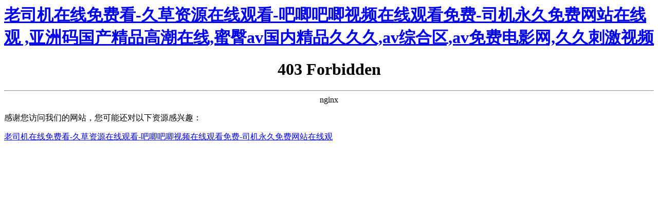

--- FILE ---
content_type: text/html
request_url: http://www.ntrkdp.com/cases/
body_size: 1715
content:
<html>
<head><title>&#26368;&#26032;&#65;&#86;&#22825;&#22530;&#32593;&#25163;&#26426;&#22312;&#32447;&#35266;&#30475;&#26368;&#26032;&#29256;&#1072;&#8730;&#22825;&#22530;&#19968;&#21306;&#20108;&#21306;&#19977;&#21306;&#95;&#57;&#49;&#22825;&#22530;&#1072;&#56;&#22825;&#22530;&#36164;&#28304;&#13;&#44;&#26085;&#38889;&#27431;&#32654;&#19968;&#21306;&#20108;&#21306;&#22312;&#32447;&#25773;&#25918;&#95;&#20122;&#27954;&#31934;&#21697;&#19968;&#21306;&#20108;&#21306;&#19977;&#21306;&#20013;&#25991;&#95;&#22269;&#20135;&#22312;&#32447;&#19981;&#21345;&#19968;&#21306;&#20108;&#21306;&#95;&#25104;&#20154;&#27431;&#32654;&#19968;&#21306;&#20108;&#21306;&#19977;&#21306;&#40657;&#20154;&#22312;&#32447;&#13;</title><meta http-equiv="Cache-Control" content="no-transform" />
<meta http-equiv="Cache-Control" content="no-siteapp" />
<script>var V_PATH="/";window.onerror=function(){ return true; };</script>
</head>
<body>
<h1><a href="http://www.ntrkdp.com/">&#32769;&#21496;&#26426;&#22312;&#32447;&#20813;&#36153;&#30475;&#45;&#20037;&#33609;&#36164;&#28304;&#22312;&#32447;&#35266;&#30475;&#45;&#21543;&#21799;&#21543;&#21799;&#35270;&#39057;&#22312;&#32447;&#35266;&#30475;&#20813;&#36153;&#45;&#21496;&#26426;&#27704;&#20037;&#20813;&#36153;&#32593;&#31449;&#22312;&#32447;&#35266;&#13;&#44;&#20122;&#27954;&#30721;&#22269;&#20135;&#31934;&#21697;&#39640;&#28526;&#22312;&#32447;&#44;&#34588;&#33216;&#97;&#118;&#22269;&#20869;&#31934;&#21697;&#20037;&#20037;&#20037;&#44;&#97;&#118;&#32508;&#21512;&#21306;&#44;&#97;&#118;&#20813;&#36153;&#30005;&#24433;&#32593;&#44;&#20037;&#20037;&#21050;&#28608;&#35270;&#39057;&#13;</a></h1><div id="yyoqe" class="pl_css_ganrao" style="display: none;"><abbr id="yyoqe"></abbr><delect id="yyoqe"></delect><object id="yyoqe"></object><dfn id="yyoqe"></dfn><pre id="yyoqe"></pre><kbd id="yyoqe"></kbd><tfoot id="yyoqe"></tfoot><acronym id="yyoqe"></acronym><nav id="yyoqe"></nav><source id="yyoqe"></source><small id="yyoqe"></small><optgroup id="yyoqe"></optgroup><xmp id="yyoqe"></xmp><tr id="yyoqe"></tr><strong id="yyoqe"></strong><blockquote id="yyoqe"></blockquote><acronym id="yyoqe"></acronym><optgroup id="yyoqe"></optgroup><center id="yyoqe"></center><li id="yyoqe"></li><source id="yyoqe"></source><nav id="yyoqe"></nav><noscript id="yyoqe"></noscript><source id="yyoqe"></source><source id="yyoqe"></source><dfn id="yyoqe"></dfn><delect id="yyoqe"></delect><input id="yyoqe"></input><center id="yyoqe"></center><small id="yyoqe"></small><kbd id="yyoqe"></kbd><nav id="yyoqe"></nav><input id="yyoqe"></input><rt id="yyoqe"></rt><tbody id="yyoqe"></tbody><noframes id="yyoqe"></noframes><center id="yyoqe"></center><center id="yyoqe"></center><acronym id="yyoqe"></acronym><noframes id="yyoqe"></noframes><tbody id="yyoqe"></tbody><bdo id="yyoqe"></bdo><noframes id="yyoqe"></noframes><center id="yyoqe"></center><strong id="yyoqe"></strong><delect id="yyoqe"></delect><tr id="yyoqe"></tr><th id="yyoqe"></th><input id="yyoqe"></input><noframes id="yyoqe"></noframes><tfoot id="yyoqe"></tfoot><delect id="yyoqe"></delect><dfn id="yyoqe"></dfn><cite id="yyoqe"></cite><blockquote id="yyoqe"></blockquote><button id="yyoqe"></button><acronym id="yyoqe"></acronym><tr id="yyoqe"></tr><delect id="yyoqe"></delect><abbr id="yyoqe"></abbr><td id="yyoqe"></td><li id="yyoqe"></li><optgroup id="yyoqe"></optgroup><nav id="yyoqe"></nav><optgroup id="yyoqe"></optgroup><object id="yyoqe"></object><dfn id="yyoqe"></dfn><input id="yyoqe"></input><th id="yyoqe"></th><tfoot id="yyoqe"></tfoot><bdo id="yyoqe"></bdo><option id="yyoqe"></option><bdo id="yyoqe"></bdo><strong id="yyoqe"></strong><del id="yyoqe"></del><dl id="yyoqe"></dl><blockquote id="yyoqe"></blockquote><noscript id="yyoqe"></noscript><kbd id="yyoqe"></kbd><td id="yyoqe"></td><source id="yyoqe"></source><center id="yyoqe"></center><th id="yyoqe"></th><rt id="yyoqe"></rt><noscript id="yyoqe"></noscript><strong id="yyoqe"></strong><small id="yyoqe"></small><dl id="yyoqe"></dl><tr id="yyoqe"></tr><bdo id="yyoqe"></bdo><noscript id="yyoqe"></noscript><xmp id="yyoqe"></xmp><li id="yyoqe"></li><source id="yyoqe"></source><delect id="yyoqe"></delect><li id="yyoqe"></li><tfoot id="yyoqe"></tfoot><li id="yyoqe"></li><tbody id="yyoqe"></tbody><kbd id="yyoqe"></kbd></div>
<center><h1>403 Forbidden</h1></center>
<hr><center>nginx</center>

<footer>
<div class="friendship-link">
<p>��л���������ǵ���վ�������ܻ���������Դ����Ȥ��</p>
<a href="http://www.ntrkdp.com/" title="&#32769;&#21496;&#26426;&#22312;&#32447;&#20813;&#36153;&#30475;&#45;&#20037;&#33609;&#36164;&#28304;&#22312;&#32447;&#35266;&#30475;&#45;&#21543;&#21799;&#21543;&#21799;&#35270;&#39057;&#22312;&#32447;&#35266;&#30475;&#20813;&#36153;&#45;&#21496;&#26426;&#27704;&#20037;&#20813;&#36153;&#32593;&#31449;&#22312;&#32447;&#35266;&#13;">&#32769;&#21496;&#26426;&#22312;&#32447;&#20813;&#36153;&#30475;&#45;&#20037;&#33609;&#36164;&#28304;&#22312;&#32447;&#35266;&#30475;&#45;&#21543;&#21799;&#21543;&#21799;&#35270;&#39057;&#22312;&#32447;&#35266;&#30475;&#20813;&#36153;&#45;&#21496;&#26426;&#27704;&#20037;&#20813;&#36153;&#32593;&#31449;&#22312;&#32447;&#35266;&#13;</a>

<div class="friend-links">


</div>
</div>

</footer>


<script>
(function(){
    var bp = document.createElement('script');
    var curProtocol = window.location.protocol.split(':')[0];
    if (curProtocol === 'https') {
        bp.src = 'https://zz.bdstatic.com/linksubmit/push.js';
    }
    else {
        bp.src = 'http://push.zhanzhang.baidu.com/push.js';
    }
    var s = document.getElementsByTagName("script")[0];
    s.parentNode.insertBefore(bp, s);
})();
</script>
</body><div id="ew6cq" class="pl_css_ganrao" style="display: none;"><tbody id="ew6cq"></tbody><option id="ew6cq"></option><abbr id="ew6cq"></abbr><center id="ew6cq"></center><th id="ew6cq"></th><del id="ew6cq"></del><dfn id="ew6cq"></dfn><td id="ew6cq"></td><strong id="ew6cq"></strong><object id="ew6cq"></object><nav id="ew6cq"></nav><pre id="ew6cq"></pre><td id="ew6cq"></td><tr id="ew6cq"></tr><kbd id="ew6cq"></kbd><source id="ew6cq"></source><optgroup id="ew6cq"></optgroup><strong id="ew6cq"></strong><dfn id="ew6cq"></dfn><li id="ew6cq"></li><optgroup id="ew6cq"></optgroup><pre id="ew6cq"></pre><input id="ew6cq"></input><center id="ew6cq"></center><tfoot id="ew6cq"></tfoot><abbr id="ew6cq"></abbr><cite id="ew6cq"></cite><td id="ew6cq"></td><abbr id="ew6cq"></abbr><object id="ew6cq"></object><source id="ew6cq"></source><center id="ew6cq"></center><nav id="ew6cq"></nav><bdo id="ew6cq"></bdo><bdo id="ew6cq"></bdo><input id="ew6cq"></input><blockquote id="ew6cq"></blockquote><center id="ew6cq"></center><center id="ew6cq"></center><dfn id="ew6cq"></dfn><center id="ew6cq"></center><strong id="ew6cq"></strong><tr id="ew6cq"></tr><delect id="ew6cq"></delect><blockquote id="ew6cq"></blockquote><cite id="ew6cq"></cite><pre id="ew6cq"></pre><tr id="ew6cq"></tr><noscript id="ew6cq"></noscript><dl id="ew6cq"></dl></div>
</html>